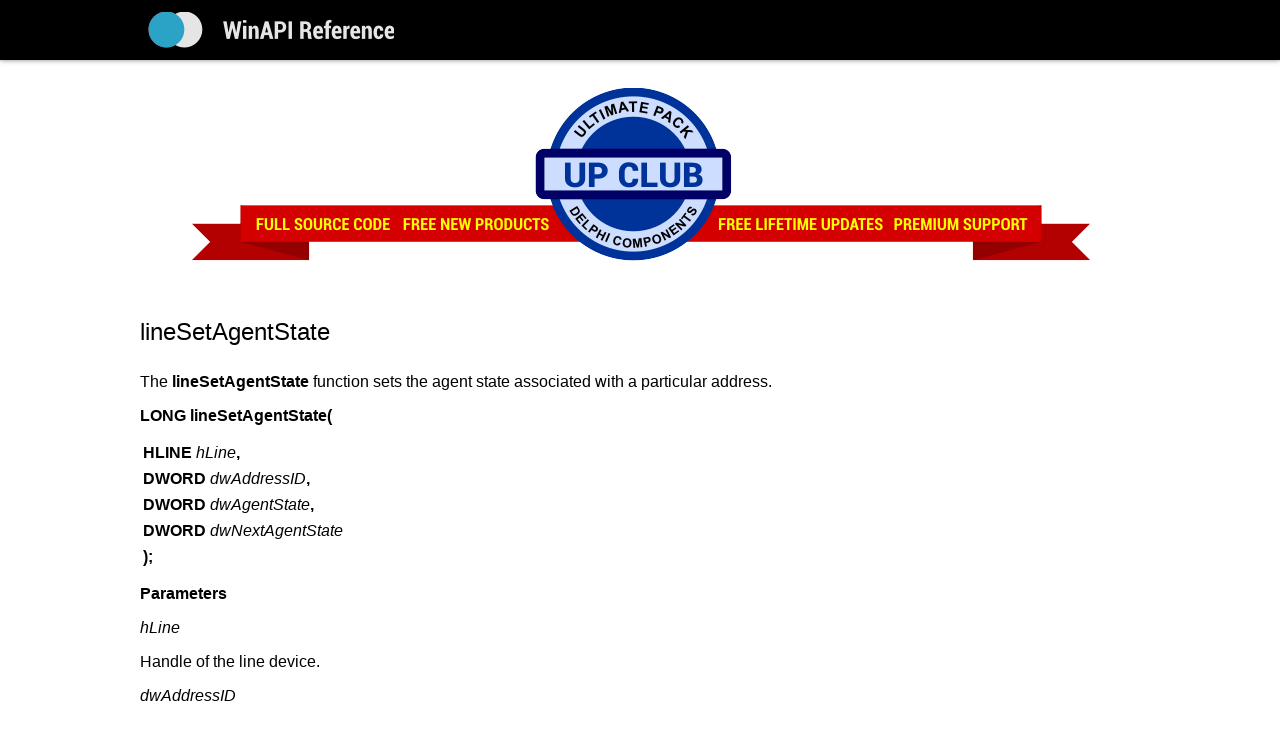

--- FILE ---
content_type: text/html
request_url: http://winapi.freetechsecrets.com/tapi/TAPIlineSetAgentState.htm
body_size: 2215
content:
<!DOCTYPE HTML PUBLIC "-//W3C//DTD HTML 4.01 Transitional//EN">
<html>

<head>
<title>


lineSetAgentState &bull; Telephony API Programmer's Reference


 &bull; WinAPI Reference

 </title>
<meta http-equiv="Content-Type" content="text/html, charset=windows-1252">
<meta name="viewport" content="width=device-width, initial-scale=1.0, user-scalable=no">
<!--[if lt IE 9]>
<script src="http://css3-mediaqueries-js.googlecode.com/svn/trunk/css3-mediaqueries.js"></script>
<![endif]-->
<!-- main css -->
<link href="/common/main.css" rel="stylesheet" type="text/css">
</head>

<body>

<div id="wrapper">

	<div id="headercontainer">
		<div id="header" class="contpad">
			<div id="logo">
				<a href="/"><img src="/common/winapi.png" align="middle" border="0"></a>
			</div>
		</div>
	</div>

	<div id="columns" class="contpad">
		<div id="content">
		
		<div id="ads" style="padding-bottom: 24px;">
			<a href="https://greatis.com/delphicb/ultimatepackclub.html" target=_blank>
				<div id="adsbig"><img src="/common/ultimatepackclub.png" id="banner"></div>
				<div id="adssmall"><img src="/common/ultimatepackclubbadge.png" id="banner"></div>
			</a>
		</div>



<h2>lineSetAgentState</h2>

The <B>lineSetAgentState</B> function sets the agent state associated with a particular address. 
<P></P>
<B>LONG lineSetAgentState(
<P></P>
</B><TABLE><TR VALIGN=TOP><TD><B>    HLINE</B> <I>hLine</I><B>,</B>
<BR></TD><TD>
<BR></TD></TR><TR VALIGN=TOP><TD><B>    DWORD</B> <I>dwAddressID</I><B>,</B>
<BR></TD><TD>
<BR></TD></TR><TR VALIGN=TOP><TD><B>    DWORD</B> <I>dwAgentState</I><B>,</B>
<BR></TD><TD>
<BR></TD></TR><TR VALIGN=TOP><TD><B>    DWORD</B> <I>dwNextAgentState</I>
<BR></TD><TD>
<BR></TD></TR><TR VALIGN=TOP><TD><B>   );</B>
<BR></TD><TD>
<BR></TD></TR></TABLE> 
<P></P>
<B>Parameters
<P></P>
</B><I>hLine</I> 
<P></P>
Handle of the line device. 
<P></P>
<I>dwAddressID</I> 
<P></P>
Identifier of the address for which the agent information is to be changed. 
<P></P>
<I>dwAgentState</I> 
<P></P>
The new agent state. Must be one of the LINEAGENTSTATE_ constants, or 0 to
leave the agent state unchanged and modify only the next state. 
<P></P>
<I>dwNextAgentState</I> 
<P></P>
The agent state that should be automatically set when the current call on the
address becomes <I>idle</I>. For example, if it is known that after-call work must be performed, this
field can be set to LINEAGENTSTATE_WORKAFTERCALL so that a new call will not be
assigned to the agent after the current call. Must be one of the LINEAGENTSTATE_
constants, or 0 to use the default next state configured for the agent.
<P></P>
 
<P></P>
<B>Return Values
<P></P>
</B>Returns a positive request identifier if the asynchronous operation starts;
otherwise, one of these negative error values: 
<P></P>
LINEERR_INVALADDRESSID, LINEERR_INVALADDRESSSTATE, LINEERR_INVALAGENTSTATE,
LINEERR_INVALLINEHANDLE, LINEERR_INVALPARAM, LINEERR_NOMEM,
LINEERR_OPERATIONFAILED, LINEERR_OPERATIONUNAVAIL, LINEERR_RESOURCEUNAVAIL, LINEERR_UNINITIALIZED.

<p></p>



			<dl id="seealso">
				<dt><b>Software for developers</b>
				<dd>
				<a href="https://greatis.com/delphicb/" target="_blank">Delphi Components</a><br>
				<a href="https://greatis.com/dotnet/" target="_blank">.Net Components</a><br>
				<a href="https://greatis.com/android/" target="_blank">Software for Android Developers</a>
				<dt><b>More information resources</b>
				<dd>
				<a href="https://dotnet.freetechsecrets.com/" target="_blank">MegaDetailed.Net</a><br>
				<a href="https://man.freetechsecrets.com/" target="_blank">Unix Manual Pages</a><br>
				<a href="https://delphiexamples.com/" target="_blank">Delphi Examples</a>
			</dl>
			
<div style="padding-top: 24px">
<script type="text/javascript">
amzn_assoc_placement = "adunit0";
amzn_assoc_tracking_id = "win3progsrefe-20";
amzn_assoc_ad_mode = "search";
amzn_assoc_ad_type = "smart";
amzn_assoc_marketplace = "amazon";
amzn_assoc_region = "US";
amzn_assoc_title = "Recommended Books";
amzn_assoc_default_search_phrase = "windows programming";
amzn_assoc_default_category = "Books";
amzn_assoc_linkid = "601904ec2c75045ac85342f800c8b84c";
amzn_assoc_search_bar = "false";
amzn_assoc_default_browse_node = "283155";
</script>
<script src="//z-na.amazon-adsystem.com/widgets/onejs?MarketPlace=US"></script>
</div>

		</div>
	</div>

  <div id="footer-push"></div>

</div>

<div id="footercontainer">
		<div id="footer" class="sidepad">
			<span id="footercell" class="copyright">
				Created by <a href="https://greatis.com/delphicb/" target=_blank>Greatis Software</a>, 2008-2017</nobr>&nbsp;&nbsp;&bull;&nbsp; <a href="https://justdmitry.com/" class=n>Contacts</a>
			</span>
		</div>
</div>

<!-- Start of StatCounter Code for Default Guide -->
<script type="text/javascript">
var sc_project=11622066; 
var sc_invisible=1; 
var sc_security="5f6bb5b2"; 
var scJsHost = (("https:" == document.location.protocol) ?
"https://secure." : "http://www.");
</script>
<script type="text/javascript"
src="https://www.statcounter.com/counter/counter.js"
async></script>
<noscript><div class="statcounter"><a title="Web Analytics
Made Easy - StatCounter" href="http://statcounter.com/"
target="_blank"><img class="statcounter"
src="//c.statcounter.com/11622066/0/5f6bb5b2/1/" alt="Web
Analytics Made Easy - StatCounter"></a></div></noscript>
<!-- End of StatCounter Code for Default Guide -->

</body>

</html>
